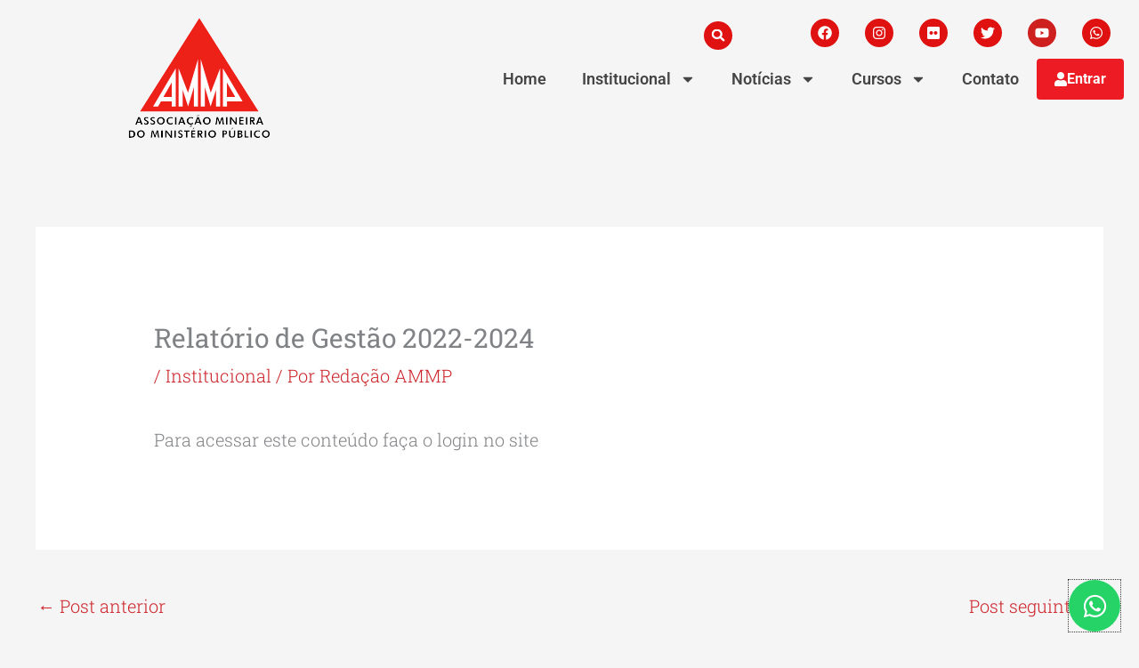

--- FILE ---
content_type: text/css
request_url: https://ammp.org.br/wp-content/uploads/elementor/css/post-568.css?ver=1768416151
body_size: 1599
content:
.elementor-568 .elementor-element.elementor-element-2889d45 > .elementor-container{max-width:1274px;}.elementor-568 .elementor-element.elementor-element-9542cf2 > .elementor-widget-wrap > .elementor-widget:not(.elementor-widget__width-auto):not(.elementor-widget__width-initial):not(:last-child):not(.elementor-absolute){margin-block-end:0px;}.elementor-widget-site-logo .hfe-site-logo-container .hfe-site-logo-img{border-color:var( --e-global-color-primary );}.elementor-widget-site-logo .widget-image-caption{color:var( --e-global-color-text );font-family:var( --e-global-typography-text-font-family ), Sans-serif;font-weight:var( --e-global-typography-text-font-weight );}.elementor-568 .elementor-element.elementor-element-3f631f2 .hfe-site-logo-container, .elementor-568 .elementor-element.elementor-element-3f631f2 .hfe-caption-width figcaption{text-align:center;}.elementor-568 .elementor-element.elementor-element-3f631f2 .widget-image-caption{margin-top:0px;margin-bottom:0px;}.elementor-568 .elementor-element.elementor-element-3f631f2{width:var( --container-widget-width, 112.386% );max-width:112.386%;--container-widget-width:112.386%;--container-widget-flex-grow:0;}.elementor-568 .elementor-element.elementor-element-3f631f2.elementor-element{--flex-grow:0;--flex-shrink:0;}.elementor-568 .elementor-element.elementor-element-3f631f2 .hfe-site-logo-container .hfe-site-logo-img{border-style:none;}.elementor-widget-search-form input[type="search"].elementor-search-form__input{font-family:var( --e-global-typography-text-font-family ), Sans-serif;font-weight:var( --e-global-typography-text-font-weight );}.elementor-widget-search-form .elementor-search-form__input,
					.elementor-widget-search-form .elementor-search-form__icon,
					.elementor-widget-search-form .elementor-lightbox .dialog-lightbox-close-button,
					.elementor-widget-search-form .elementor-lightbox .dialog-lightbox-close-button:hover,
					.elementor-widget-search-form.elementor-search-form--skin-full_screen input[type="search"].elementor-search-form__input{color:var( --e-global-color-text );fill:var( --e-global-color-text );}.elementor-widget-search-form .elementor-search-form__submit{font-family:var( --e-global-typography-text-font-family ), Sans-serif;font-weight:var( --e-global-typography-text-font-weight );background-color:var( --e-global-color-secondary );}.elementor-568 .elementor-element.elementor-element-fb8501d > .elementor-widget-container{margin:0px 0px 0px 0px;padding:0px 0px 0px 0px;}.elementor-568 .elementor-element.elementor-element-fb8501d .elementor-search-form{text-align:end;}.elementor-568 .elementor-element.elementor-element-fb8501d .elementor-search-form__toggle{--e-search-form-toggle-size:32px;--e-search-form-toggle-color:#FFFFFF;--e-search-form-toggle-background-color:#E01111;--e-search-form-toggle-icon-size:calc(46em / 100);--e-search-form-toggle-border-width:0px;--e-search-form-toggle-border-radius:25px;}.elementor-568 .elementor-element.elementor-element-fb8501d.elementor-search-form--skin-full_screen .elementor-search-form__container{background-color:rgba(224, 17, 17, 0.9);}.elementor-568 .elementor-element.elementor-element-fb8501d .elementor-search-form__input,
					.elementor-568 .elementor-element.elementor-element-fb8501d .elementor-search-form__icon,
					.elementor-568 .elementor-element.elementor-element-fb8501d .elementor-lightbox .dialog-lightbox-close-button,
					.elementor-568 .elementor-element.elementor-element-fb8501d .elementor-lightbox .dialog-lightbox-close-button:hover,
					.elementor-568 .elementor-element.elementor-element-fb8501d.elementor-search-form--skin-full_screen input[type="search"].elementor-search-form__input{color:#FFFFFF;fill:#FFFFFF;}.elementor-568 .elementor-element.elementor-element-fd14be7 .elementor-repeater-item-d9f643f.elementor-social-icon{background-color:#E01111;}.elementor-568 .elementor-element.elementor-element-fd14be7 .elementor-repeater-item-bdda433.elementor-social-icon{background-color:#E01111;}.elementor-568 .elementor-element.elementor-element-fd14be7 .elementor-repeater-item-4595764.elementor-social-icon{background-color:#E01111;}.elementor-568 .elementor-element.elementor-element-fd14be7 .elementor-repeater-item-f71df3c.elementor-social-icon{background-color:#E01111;}.elementor-568 .elementor-element.elementor-element-fd14be7 .elementor-repeater-item-a8c1213.elementor-social-icon{background-color:#E01111;}.elementor-568 .elementor-element.elementor-element-fd14be7{--grid-template-columns:repeat(0, auto);--icon-size:16px;--grid-column-gap:24px;--grid-row-gap:0px;}.elementor-568 .elementor-element.elementor-element-fd14be7 .elementor-widget-container{text-align:right;}.elementor-widget-nav-menu .elementor-nav-menu .elementor-item{font-family:var( --e-global-typography-primary-font-family ), Sans-serif;font-weight:var( --e-global-typography-primary-font-weight );}.elementor-widget-nav-menu .elementor-nav-menu--main .elementor-item{color:var( --e-global-color-text );fill:var( --e-global-color-text );}.elementor-widget-nav-menu .elementor-nav-menu--main .elementor-item:hover,
					.elementor-widget-nav-menu .elementor-nav-menu--main .elementor-item.elementor-item-active,
					.elementor-widget-nav-menu .elementor-nav-menu--main .elementor-item.highlighted,
					.elementor-widget-nav-menu .elementor-nav-menu--main .elementor-item:focus{color:var( --e-global-color-accent );fill:var( --e-global-color-accent );}.elementor-widget-nav-menu .elementor-nav-menu--main:not(.e--pointer-framed) .elementor-item:before,
					.elementor-widget-nav-menu .elementor-nav-menu--main:not(.e--pointer-framed) .elementor-item:after{background-color:var( --e-global-color-accent );}.elementor-widget-nav-menu .e--pointer-framed .elementor-item:before,
					.elementor-widget-nav-menu .e--pointer-framed .elementor-item:after{border-color:var( --e-global-color-accent );}.elementor-widget-nav-menu{--e-nav-menu-divider-color:var( --e-global-color-text );}.elementor-widget-nav-menu .elementor-nav-menu--dropdown .elementor-item, .elementor-widget-nav-menu .elementor-nav-menu--dropdown  .elementor-sub-item{font-family:var( --e-global-typography-accent-font-family ), Sans-serif;font-weight:var( --e-global-typography-accent-font-weight );}.elementor-568 .elementor-element.elementor-element-495e611 .elementor-menu-toggle{margin:0 auto;}.elementor-568 .elementor-element.elementor-element-495e611 .elementor-nav-menu .elementor-item{font-size:18px;}.elementor-568 .elementor-element.elementor-element-495e611 .elementor-nav-menu--main .elementor-item{color:#454545;fill:#454545;}.elementor-568 .elementor-element.elementor-element-495e611 .elementor-nav-menu--main .elementor-item:hover,
					.elementor-568 .elementor-element.elementor-element-495e611 .elementor-nav-menu--main .elementor-item.elementor-item-active,
					.elementor-568 .elementor-element.elementor-element-495e611 .elementor-nav-menu--main .elementor-item.highlighted,
					.elementor-568 .elementor-element.elementor-element-495e611 .elementor-nav-menu--main .elementor-item:focus{color:#E01111;fill:#E01111;}.elementor-568 .elementor-element.elementor-element-495e611 .elementor-nav-menu--main .elementor-item.elementor-item-active{color:#E01111;}.elementor-568 .elementor-element.elementor-element-495e611 .elementor-nav-menu--dropdown a, .elementor-568 .elementor-element.elementor-element-495e611 .elementor-menu-toggle{color:#787676;fill:#787676;}.elementor-568 .elementor-element.elementor-element-495e611 .elementor-nav-menu--dropdown .elementor-item, .elementor-568 .elementor-element.elementor-element-495e611 .elementor-nav-menu--dropdown  .elementor-sub-item{font-size:14px;}.elementor-568 .elementor-element.elementor-element-f08c63d:not(.elementor-motion-effects-element-type-background), .elementor-568 .elementor-element.elementor-element-f08c63d > .elementor-motion-effects-container > .elementor-motion-effects-layer{background-color:#ED1C24;}.elementor-568 .elementor-element.elementor-element-f08c63d{transition:background 0.3s, border 0.3s, border-radius 0.3s, box-shadow 0.3s;}.elementor-568 .elementor-element.elementor-element-f08c63d > .elementor-background-overlay{transition:background 0.3s, border-radius 0.3s, opacity 0.3s;}.elementor-widget-button .elementor-button{background-color:var( --e-global-color-accent );font-family:var( --e-global-typography-accent-font-family ), Sans-serif;font-weight:var( --e-global-typography-accent-font-weight );}.elementor-568 .elementor-element.elementor-element-cb7600c .elementor-button{background-color:#ED1C24;}.elementor-568 .elementor-element.elementor-element-cb7600c .elementor-button-content-wrapper{flex-direction:row;}.elementor-568 .elementor-element.elementor-element-cb7600c .elementor-button .elementor-button-content-wrapper{gap:15px;}.elementor-568 .elementor-element.elementor-element-f07f331 .hfe-site-logo-container, .elementor-568 .elementor-element.elementor-element-f07f331 .hfe-caption-width figcaption{text-align:center;}.elementor-568 .elementor-element.elementor-element-f07f331 .widget-image-caption{margin-top:0px;margin-bottom:0px;}.elementor-568 .elementor-element.elementor-element-f07f331 .hfe-site-logo-container .hfe-site-logo-img{border-style:none;}.elementor-568 .elementor-element.elementor-element-c20b867 .elementor-menu-toggle{margin-left:auto;background-color:#ED1C24;}.elementor-568 .elementor-element.elementor-element-c20b867 .elementor-nav-menu--main .elementor-item:hover,
					.elementor-568 .elementor-element.elementor-element-c20b867 .elementor-nav-menu--main .elementor-item.elementor-item-active,
					.elementor-568 .elementor-element.elementor-element-c20b867 .elementor-nav-menu--main .elementor-item.highlighted,
					.elementor-568 .elementor-element.elementor-element-c20b867 .elementor-nav-menu--main .elementor-item:focus{color:#E01111;fill:#E01111;}.elementor-568 .elementor-element.elementor-element-c20b867 .elementor-nav-menu--main .elementor-item.elementor-item-active{color:#E01111;}.elementor-568 .elementor-element.elementor-element-c20b867 div.elementor-menu-toggle{color:#FFFFFF;}.elementor-568 .elementor-element.elementor-element-c20b867 div.elementor-menu-toggle svg{fill:#FFFFFF;}@media(max-width:1024px){.elementor-568 .elementor-element.elementor-element-f07f331 .hfe-site-logo-container, .elementor-568 .elementor-element.elementor-element-f07f331 .hfe-caption-width figcaption{text-align:center;}}@media(min-width:768px){.elementor-568 .elementor-element.elementor-element-9542cf2{width:31.676%;}.elementor-568 .elementor-element.elementor-element-8655cd4{width:68.28%;}.elementor-568 .elementor-element.elementor-element-009fd4d{width:49.397%;}.elementor-568 .elementor-element.elementor-element-9146ffd{width:49.912%;}}@media(max-width:767px){.elementor-568 .elementor-element.elementor-element-cb7600c .elementor-button{font-size:20px;}.elementor-568 .elementor-element.elementor-element-f07f331 .hfe-site-logo-container, .elementor-568 .elementor-element.elementor-element-f07f331 .hfe-caption-width figcaption{text-align:center;}.elementor-568 .elementor-element.elementor-element-c20b867 > .elementor-widget-container{margin:-100px 0px 0px 0px;}}/* Start custom CSS for shortcode, class: .elementor-element-61094c3 */.elementor-568 .elementor-element.elementor-element-61094c3 {text-align: right;}/* End custom CSS */

--- FILE ---
content_type: text/css
request_url: https://ammp.org.br/wp-content/uploads/elementor/css/post-42678.css?ver=1768416152
body_size: 394
content:
.elementor-42678 .elementor-element.elementor-element-00582ba:not(.elementor-motion-effects-element-type-background), .elementor-42678 .elementor-element.elementor-element-00582ba > .elementor-motion-effects-container > .elementor-motion-effects-layer{background-color:#02010100;}.elementor-42678 .elementor-element.elementor-element-00582ba > .elementor-background-overlay{opacity:0.5;transition:background 0.3s, border-radius 0.3s, opacity 0.3s;}.elementor-42678 .elementor-element.elementor-element-00582ba{transition:background 0.3s, border 0.3s, border-radius 0.3s, box-shadow 0.3s;}.elementor-42678 .elementor-element.elementor-element-541dc88{--grid-template-columns:repeat(0, auto);--icon-size:29px;--grid-column-gap:5px;--grid-row-gap:0px;}.elementor-42678 .elementor-element.elementor-element-541dc88 .elementor-widget-container{text-align:center;}#elementor-popup-modal-42678 .dialog-widget-content{animation-duration:1.2s;background-color:#02010100;box-shadow:2px 8px 23px 3px rgba(0, 0, 0, 0);}#elementor-popup-modal-42678 .dialog-message{width:100px;height:auto;}#elementor-popup-modal-42678{justify-content:flex-end;align-items:flex-end;}

--- FILE ---
content_type: image/svg+xml
request_url: https://ammp.org.br/wp-content/uploads/2020/03/logo.svg
body_size: 12207
content:
<?xml version="1.0" encoding="utf-8"?>
<!-- Generator: Adobe Illustrator 16.0.0, SVG Export Plug-In . SVG Version: 6.00 Build 0)  -->
<!DOCTYPE svg PUBLIC "-//W3C//DTD SVG 1.1//EN" "http://www.w3.org/Graphics/SVG/1.1/DTD/svg11.dtd">
<svg version="1.1" id="Layer_1" xmlns="http://www.w3.org/2000/svg" xmlns:xlink="http://www.w3.org/1999/xlink" x="0px" y="0px"
	 width="160px" height="135px" viewBox="0 0 160 135" enable-background="new 0 0 160 135" xml:space="preserve">
<g>
	<polygon fill="#ED1C24" points="80,0.1 146.9,105.4 13.1,105.4 	"/>
	<path d="M143.6,119.9l3.2-8.3h2l3.2,8.3h-2l-0.7-1.8h-3.2l-0.6,1.8H143.6z M148.9,116.7L148,114c0-0.1-0.1-0.2-0.1-0.4
		c0-0.2-0.1-0.4-0.1-0.7c0,0.3-0.1,0.5-0.1,0.7c0,0.2-0.1,0.4-0.1,0.4l-0.9,2.7H148.9z M138.5,115.1h0.3c0.7,0,1.2-0.1,1.4-0.2
		c0.2-0.2,0.3-0.4,0.3-0.8c0-0.4-0.1-0.7-0.4-0.9c-0.2-0.2-0.7-0.3-1.4-0.3h-0.3V115.1z M142.8,119.9h-2.1l-2.2-3.9v3.9h-1.8v-8.3
		h2.6c1,0,1.8,0.2,2.3,0.6c0.5,0.4,0.8,1,0.8,1.8c0,0.6-0.2,1.1-0.5,1.5c-0.3,0.4-0.8,0.6-1.3,0.7L142.8,119.9z M132.3,111.6h1.8
		v8.3h-1.8V111.6z M124.8,119.9v-8.3h4.9v1.5h-3.1v1.7h3.1v1.5h-3.1v2.1h3.1v1.5H124.8z M114.3,119.9v-8.3h1.9l3.7,4.9
		c0.1,0.1,0.2,0.3,0.4,0.6c0.1,0.2,0.3,0.5,0.4,0.9c0-0.2-0.1-0.5-0.1-0.7c0-0.2,0-0.5,0-0.9v-4.7h1.7v8.3h-1.8l-3.8-5
		c-0.1-0.1-0.2-0.3-0.3-0.6c-0.1-0.2-0.3-0.5-0.4-0.9c0,0.2,0.1,0.5,0.1,0.7c0,0.2,0,0.6,0,0.9v4.8H114.3z M109.9,111.6h1.8v8.3
		h-1.8V111.6z M98,119.9l1.3-8.3h1.9l1.6,4.9c0,0.1,0.1,0.3,0.1,0.5c0,0.2,0.1,0.4,0.1,0.7c0-0.3,0.1-0.5,0.1-0.7
		c0-0.2,0.1-0.4,0.1-0.4l1.6-4.9h1.8l1.3,8.3h-1.7l-0.6-5c0-0.4-0.1-0.7-0.1-0.8c0-0.2,0-0.4,0-0.5v-0.2l0-0.1
		c-0.1,0.3-0.1,0.6-0.2,0.8s-0.1,0.4-0.1,0.5l-1.8,5.3h-1l-1.7-5.3c0,0,0-0.2-0.1-0.4c0-0.2-0.1-0.6-0.2-1v0.2c0,0.4,0,0.9-0.1,1.4
		l0,0l-0.6,5H98z M88.5,118.6c0.8,0,1.4-0.3,1.9-0.8c0.5-0.5,0.7-1.2,0.7-2c0-0.8-0.2-1.5-0.7-2c-0.5-0.5-1.1-0.8-1.9-0.8
		c-0.8,0-1.4,0.3-1.9,0.8c-0.5,0.5-0.7,1.2-0.7,2c0,0.8,0.2,1.5,0.7,2C87.1,118.3,87.7,118.6,88.5,118.6 M92.9,115.8
		c0,0.6-0.1,1.2-0.3,1.7c-0.2,0.5-0.5,1-1,1.4c-0.4,0.4-0.9,0.7-1.5,1c-0.5,0.2-1.1,0.3-1.7,0.3c-0.5,0-1-0.1-1.5-0.3
		c-0.5-0.2-0.9-0.4-1.3-0.7c-0.5-0.4-0.9-0.9-1.2-1.5c-0.3-0.6-0.4-1.2-0.4-1.9c0-0.6,0.1-1.2,0.3-1.7c0.2-0.5,0.5-1,1-1.4
		c0.4-0.4,0.9-0.7,1.5-0.9c0.6-0.2,1.1-0.3,1.7-0.3c0.6,0,1.1,0.1,1.7,0.3c0.6,0.2,1,0.5,1.5,0.9c0.4,0.4,0.7,0.9,1,1.4
		C92.8,114.6,92.9,115.2,92.9,115.8 M80.3,109c-0.1,0.5-0.3,0.8-0.4,1.1c-0.2,0.2-0.4,0.3-0.7,0.3l-0.2,0l-0.2,0l-0.5-0.1l-0.2,0
		l-0.2,0l-0.3,0.1c-0.1,0.1-0.1,0.2-0.2,0.3h-0.6c0.1-0.5,0.2-0.8,0.4-1c0.2-0.2,0.4-0.3,0.7-0.3l0.2,0l0.3,0.1l0.5,0.1l0.1,0l0.2,0
		l0.3-0.1c0.1-0.1,0.1-0.2,0.2-0.4H80.3z M74.3,119.9l3.2-8.3h2l3.2,8.3h-2l-0.7-1.8h-3.2l-0.6,1.8H74.3z M79.6,116.7l-0.9-2.7
		c0-0.1-0.1-0.2-0.1-0.4c0-0.2-0.1-0.4-0.1-0.7c0,0.3-0.1,0.5-0.1,0.7c0,0.2-0.1,0.4-0.1,0.4l-0.9,2.7H79.6z M68.7,122.4
		c0.3,0.1,0.6,0.1,0.8,0.2c0.3,0,0.5,0.1,0.7,0.1c0.5,0,0.9-0.1,1.1-0.3c0.3-0.2,0.4-0.5,0.4-0.8c0-0.4-0.1-0.6-0.3-0.8
		c-0.2-0.2-0.6-0.3-1-0.3h-0.1v-0.5h-0.6v1.2l0.1,0l0.2,0c0.3,0,0.4,0,0.5,0.1l0.2,0.3l-0.1,0.3c-0.1,0.1-0.2,0.1-0.4,0.1
		c-0.2,0-0.4,0-0.6-0.1c-0.3,0-0.5-0.1-0.8-0.2V122.4z M72.9,113.7c-0.4-0.3-0.7-0.6-1.1-0.7c-0.4-0.1-0.8-0.2-1.2-0.2
		c-0.9,0-1.6,0.3-2.1,0.8c-0.5,0.5-0.8,1.2-0.8,2.1c0,0.9,0.2,1.6,0.7,2.1c0.5,0.5,1.2,0.8,2,0.8c0.5,0,0.9-0.1,1.3-0.2
		c0.4-0.2,0.8-0.4,1.2-0.7l0,1.8c-0.4,0.2-0.8,0.4-1.2,0.5c-0.4,0.1-0.9,0.2-1.3,0.2c-1.3,0-2.4-0.4-3.3-1.2
		c-0.9-0.8-1.3-1.9-1.3-3.2c0-1.3,0.4-2.3,1.3-3.1c0.9-0.8,2-1.2,3.3-1.2c0.5,0,0.9,0,1.3,0.1c0.4,0.1,0.8,0.2,1.2,0.4L72.9,113.7z
		 M56.1,119.9l3.2-8.3h2l3.2,8.3h-2l-0.7-1.8h-3.2l-0.6,1.8H56.1z M61.4,116.7l-0.9-2.7c0-0.1-0.1-0.2-0.1-0.4
		c0-0.2-0.1-0.4-0.1-0.7c0,0.3-0.1,0.5-0.1,0.7c0,0.2-0.1,0.4-0.1,0.4l-0.9,2.7H61.4z M52.6,111.6h1.8v8.3h-1.8V111.6z M50.2,113.7
		c-0.4-0.3-0.7-0.6-1.1-0.7c-0.4-0.1-0.8-0.2-1.2-0.2c-0.9,0-1.6,0.3-2.1,0.8c-0.5,0.5-0.8,1.2-0.8,2.1c0,0.9,0.2,1.6,0.7,2.1
		c0.5,0.5,1.2,0.8,2,0.8c0.5,0,0.9-0.1,1.3-0.2c0.4-0.2,0.8-0.4,1.2-0.7l0,1.8c-0.4,0.2-0.8,0.4-1.2,0.5c-0.4,0.1-0.9,0.2-1.3,0.2
		c-1.3,0-2.4-0.4-3.3-1.2c-0.9-0.8-1.3-1.9-1.3-3.2c0-1.3,0.4-2.3,1.3-3.1c0.9-0.8,2-1.2,3.3-1.2c0.4,0,0.9,0,1.3,0.1
		c0.4,0.1,0.8,0.2,1.3,0.4L50.2,113.7z M36.7,118.6c0.8,0,1.4-0.3,1.9-0.8c0.5-0.5,0.7-1.2,0.7-2c0-0.8-0.3-1.5-0.7-2
		c-0.5-0.5-1.1-0.8-1.9-0.8c-0.8,0-1.4,0.3-1.9,0.8c-0.5,0.5-0.7,1.2-0.7,2c0,0.8,0.2,1.5,0.7,2C35.3,118.3,36,118.6,36.7,118.6
		 M41.2,115.8c0,0.6-0.1,1.2-0.3,1.7c-0.2,0.5-0.5,1-1,1.4c-0.4,0.4-0.9,0.7-1.5,1c-0.5,0.2-1.1,0.3-1.7,0.3c-0.5,0-1-0.1-1.5-0.3
		c-0.5-0.2-0.9-0.4-1.3-0.7c-0.5-0.4-0.9-0.9-1.2-1.5c-0.3-0.6-0.4-1.2-0.4-1.9c0-0.6,0.1-1.2,0.3-1.7s0.5-1,1-1.4
		c0.4-0.4,0.9-0.7,1.5-0.9c0.6-0.2,1.1-0.3,1.7-0.3c0.6,0,1.1,0.1,1.7,0.3c0.6,0.2,1,0.5,1.5,0.9c0.4,0.4,0.7,0.9,1,1.4
		C41.1,114.6,41.2,115.2,41.2,115.8 M24.8,118.9l1-1.1c0.1,0.3,0.3,0.6,0.6,0.7c0.3,0.2,0.6,0.3,0.9,0.3c0.4,0,0.7-0.1,1-0.3
		c0.2-0.2,0.4-0.5,0.4-0.8c0-0.4-0.4-0.8-1.2-1.2c-0.3-0.1-0.5-0.2-0.6-0.3c-0.7-0.4-1.2-0.8-1.5-1.1c-0.3-0.4-0.4-0.8-0.4-1.3
		c0-0.7,0.3-1.3,0.8-1.7c0.5-0.4,1.3-0.7,2.1-0.7c0.5,0,0.9,0.1,1.3,0.3c0.4,0.2,0.7,0.5,1,0.8l-1.1,1c-0.1-0.2-0.3-0.4-0.5-0.5
		c-0.2-0.1-0.5-0.2-0.7-0.2c-0.4,0-0.6,0.1-0.9,0.3c-0.2,0.2-0.3,0.4-0.3,0.7c0,0.4,0.4,0.8,1.3,1.2c0.2,0.1,0.3,0.1,0.4,0.2
		c0.7,0.3,1.2,0.7,1.6,1.1c0.3,0.4,0.5,0.9,0.5,1.4c0,0.8-0.3,1.4-0.8,1.9c-0.5,0.5-1.3,0.7-2.2,0.7c-0.6,0-1.2-0.1-1.6-0.3
		C25.4,119.6,25,119.3,24.8,118.9 M17.5,118.9l1-1.1c0.1,0.3,0.3,0.6,0.6,0.7c0.3,0.2,0.6,0.3,0.9,0.3c0.4,0,0.7-0.1,1-0.3
		c0.2-0.2,0.4-0.5,0.4-0.8c0-0.4-0.4-0.8-1.2-1.2c-0.3-0.1-0.5-0.2-0.6-0.3c-0.7-0.4-1.2-0.8-1.5-1.1c-0.3-0.4-0.4-0.8-0.4-1.3
		c0-0.7,0.3-1.3,0.8-1.7c0.5-0.4,1.3-0.7,2.1-0.7c0.5,0,0.9,0.1,1.3,0.3c0.4,0.2,0.7,0.5,1,0.8l-1.1,1c-0.1-0.2-0.3-0.4-0.5-0.5
		c-0.2-0.1-0.5-0.2-0.7-0.2c-0.4,0-0.6,0.1-0.9,0.3c-0.2,0.2-0.3,0.4-0.3,0.7c0,0.4,0.4,0.8,1.3,1.2c0.2,0.1,0.3,0.1,0.4,0.2
		c0.7,0.3,1.2,0.7,1.6,1.1c0.3,0.4,0.5,0.9,0.5,1.4c0,0.8-0.3,1.4-0.8,1.9c-0.5,0.5-1.3,0.7-2.2,0.7c-0.6,0-1.2-0.1-1.6-0.3
		C18.1,119.6,17.7,119.3,17.5,118.9 M8,119.9l3.2-8.3h2l3.2,8.3h-2l-0.7-1.8h-3.2l-0.6,1.8H8z M13.3,116.7l-0.9-2.7
		c0-0.1-0.1-0.2-0.1-0.4c0-0.2-0.1-0.4-0.1-0.7c0,0.3-0.1,0.5-0.1,0.7c0,0.2-0.1,0.4-0.1,0.4l-0.9,2.7H13.3z"/>
	<path d="M154.8,133.4c0.8,0,1.4-0.3,1.9-0.8c0.5-0.5,0.7-1.2,0.7-2c0-0.8-0.2-1.5-0.7-2c-0.5-0.5-1.1-0.8-1.9-0.8
		c-0.8,0-1.4,0.3-1.9,0.8c-0.5,0.5-0.7,1.2-0.7,2c0,0.8,0.2,1.5,0.7,2C153.4,133.1,154,133.4,154.8,133.4 M159.2,130.6
		c0,0.6-0.1,1.2-0.3,1.7s-0.5,1-1,1.4c-0.4,0.4-0.9,0.7-1.5,1c-0.5,0.2-1.1,0.3-1.7,0.3c-0.5,0-1-0.1-1.5-0.3
		c-0.5-0.2-0.9-0.4-1.3-0.7c-0.5-0.4-0.9-0.9-1.2-1.5c-0.3-0.6-0.4-1.2-0.4-1.9c0-0.6,0.1-1.2,0.3-1.7c0.2-0.5,0.5-1,1-1.4
		c0.4-0.4,0.9-0.7,1.5-0.9c0.6-0.2,1.1-0.3,1.7-0.3c0.6,0,1.1,0.1,1.7,0.3c0.5,0.2,1,0.5,1.5,0.9c0.4,0.4,0.7,0.9,1,1.4
		C159.1,129.5,159.2,130,159.2,130.6 M148.3,128.6c-0.4-0.3-0.7-0.6-1.1-0.7c-0.4-0.1-0.8-0.2-1.2-0.2c-0.9,0-1.6,0.3-2.1,0.8
		c-0.5,0.5-0.8,1.2-0.8,2.1c0,0.9,0.2,1.6,0.7,2.1c0.5,0.5,1.2,0.8,2,0.8c0.5,0,0.9-0.1,1.3-0.2c0.4-0.2,0.8-0.4,1.2-0.7l0,1.8
		c-0.4,0.2-0.8,0.4-1.2,0.5c-0.4,0.1-0.9,0.2-1.3,0.2c-1.3,0-2.4-0.4-3.3-1.2c-0.9-0.8-1.3-1.9-1.3-3.2c0-1.3,0.4-2.3,1.3-3.1
		c0.9-0.8,2-1.2,3.3-1.2c0.5,0,0.9,0,1.3,0.1c0.4,0.1,0.8,0.2,1.2,0.4L148.3,128.6z M137.2,126.4h1.8v8.3h-1.8V126.4z M130.7,134.8
		v-8.3h1.8v6.8h2.9v1.5H130.7z M123,134.8v-8.3h1.6c0.8,0,1.4,0,1.8,0.1c0.4,0.1,0.7,0.2,1,0.3c0.3,0.2,0.6,0.4,0.8,0.7
		c0.2,0.3,0.3,0.6,0.3,1c0,0.5-0.1,0.9-0.4,1.2c-0.3,0.3-0.7,0.5-1.3,0.6c0.7,0.1,1.2,0.3,1.5,0.7c0.3,0.3,0.5,0.8,0.5,1.4
		c0,0.4-0.1,0.8-0.3,1.1c-0.2,0.3-0.5,0.6-0.8,0.8c-0.3,0.2-0.7,0.3-1.1,0.4c-0.4,0.1-1.1,0.1-2.1,0.1h-0.2H123z M124.8,129.8h0.4
		c0.5,0,0.9-0.1,1.1-0.2c0.2-0.2,0.3-0.4,0.3-0.8c0-0.4-0.1-0.6-0.3-0.7c-0.2-0.1-0.6-0.2-1.1-0.2h-0.4V129.8z M124.8,133.4h0.7
		c0.5,0,0.8-0.1,1-0.3c0.2-0.2,0.3-0.5,0.3-0.9c0-0.4-0.1-0.6-0.3-0.8c-0.2-0.2-0.6-0.3-1-0.3h-0.7V133.4z M118.5,123.5l-1.8,2.1
		h-0.8l1.1-2.1H118.5z M120.4,126.4v5.2c0,1.1-0.3,2-0.9,2.5c-0.6,0.6-1.5,0.8-2.7,0.8c-1.2,0-2.1-0.3-2.7-0.8
		c-0.6-0.6-0.9-1.4-0.9-2.5v-5.2h1.8v4.9c0,0.7,0.2,1.2,0.5,1.6c0.3,0.3,0.8,0.5,1.4,0.5c0.6,0,1.1-0.2,1.4-0.5
		c0.3-0.3,0.5-0.9,0.5-1.6v-4.9H120.4z M106,134.8v-8.3h2.1c1.1,0,1.9,0.2,2.4,0.6c0.5,0.4,0.8,1.1,0.8,1.9c0,0.8-0.3,1.4-0.8,1.9
		c-0.5,0.5-1.3,0.7-2.2,0.7h-0.5v3.2H106z M107.8,130.2h0.3c0.5,0,0.8-0.1,1.1-0.3c0.2-0.2,0.3-0.5,0.3-1c0-0.4-0.1-0.7-0.3-0.9
		c-0.2-0.2-0.6-0.3-1.1-0.3h-0.3V130.2z M94.4,133.4c0.8,0,1.4-0.3,1.9-0.8c0.5-0.5,0.7-1.2,0.7-2c0-0.8-0.2-1.5-0.7-2
		c-0.5-0.5-1.1-0.8-1.9-0.8c-0.8,0-1.4,0.3-1.9,0.8c-0.5,0.5-0.7,1.2-0.7,2c0,0.8,0.2,1.5,0.7,2C93,133.1,93.7,133.4,94.4,133.4
		 M98.9,130.6c0,0.6-0.1,1.2-0.3,1.7c-0.2,0.5-0.5,1-1,1.4c-0.4,0.4-0.9,0.7-1.5,1c-0.5,0.2-1.1,0.3-1.7,0.3c-0.5,0-1-0.1-1.5-0.3
		s-0.9-0.4-1.3-0.7c-0.5-0.4-0.9-0.9-1.2-1.5c-0.3-0.6-0.4-1.2-0.4-1.9c0-0.6,0.1-1.2,0.3-1.7c0.2-0.5,0.5-1,1-1.4
		c0.4-0.4,0.9-0.7,1.5-0.9c0.6-0.2,1.1-0.3,1.7-0.3c0.6,0,1.1,0.1,1.7,0.3c0.6,0.2,1,0.5,1.5,0.9c0.4,0.4,0.7,0.9,1,1.4
		C98.8,129.5,98.9,130,98.9,130.6 M85.9,126.4h1.8v8.3h-1.8V126.4z M79.9,130h0.3c0.7,0,1.2-0.1,1.4-0.2c0.2-0.2,0.3-0.4,0.3-0.8
		c0-0.4-0.1-0.7-0.4-0.9c-0.3-0.2-0.7-0.3-1.4-0.3h-0.3V130z M84.1,134.8h-2.1l-2.2-3.9v3.9h-1.8v-8.3h2.6c1,0,1.8,0.2,2.3,0.6
		c0.5,0.4,0.8,1,0.8,1.8c0,0.6-0.2,1.1-0.5,1.5c-0.3,0.4-0.8,0.6-1.3,0.7L84.1,134.8z M74.8,123.5l-1.8,2.1h-0.8l1.1-2.1H74.8z
		 M70.7,134.8v-8.3h4.9v1.5h-3.1v1.7h3.1v1.5h-3.1v2.1h3.1v1.5H70.7z M66.8,127.9v6.8H65v-6.8h-2v-1.5h5.9v1.5H66.8z M55.9,133.7
		l1-1.1c0.1,0.3,0.3,0.5,0.6,0.7c0.3,0.2,0.6,0.3,0.9,0.3c0.4,0,0.8-0.1,1-0.3s0.4-0.5,0.4-0.8c0-0.4-0.4-0.8-1.2-1.2
		c-0.3-0.1-0.5-0.2-0.6-0.3c-0.7-0.4-1.2-0.8-1.5-1.1c-0.3-0.4-0.4-0.8-0.4-1.3c0-0.7,0.3-1.3,0.8-1.7c0.5-0.4,1.3-0.7,2.1-0.7
		c0.5,0,0.9,0.1,1.3,0.3c0.4,0.2,0.7,0.5,1,0.8l-1.1,1c-0.1-0.2-0.3-0.4-0.5-0.5c-0.2-0.1-0.5-0.2-0.8-0.2c-0.4,0-0.6,0.1-0.9,0.3
		c-0.2,0.2-0.3,0.4-0.3,0.7c0,0.4,0.4,0.8,1.3,1.2c0.2,0.1,0.3,0.1,0.4,0.2c0.7,0.3,1.2,0.7,1.6,1.1c0.3,0.4,0.5,0.9,0.5,1.4
		c0,0.8-0.3,1.4-0.8,1.9c-0.5,0.5-1.3,0.7-2.2,0.7c-0.6,0-1.2-0.1-1.6-0.3C56.4,134.4,56.1,134.1,55.9,133.7 M52,126.4h1.8v8.3H52
		V126.4z M41.5,134.8v-8.3h1.9l3.7,4.9c0.1,0.1,0.2,0.3,0.3,0.6c0.1,0.2,0.3,0.5,0.4,0.9c0-0.2-0.1-0.5-0.1-0.7c0-0.2,0-0.5,0-0.9
		v-4.7h1.7v8.3h-1.7l-3.8-5c-0.1-0.1-0.2-0.3-0.3-0.6c-0.1-0.3-0.3-0.5-0.4-0.9c0,0.2,0.1,0.5,0.1,0.7c0,0.2,0,0.6,0,0.9v4.8H41.5z
		 M37.1,126.4h1.8v8.3h-1.8V126.4z M25.2,134.8l1.3-8.3h1.9l1.6,4.9c0,0.1,0.1,0.3,0.1,0.4c0,0.2,0.1,0.4,0.1,0.7
		c0-0.3,0.1-0.5,0.1-0.7c0-0.2,0.1-0.4,0.1-0.4l1.6-4.9h1.8l1.3,8.3h-1.7l-0.6-5c0-0.4-0.1-0.7-0.1-0.8c0-0.2,0-0.4,0-0.5l0-0.2
		l0-0.1c-0.1,0.3-0.1,0.6-0.2,0.8c-0.1,0.2-0.1,0.4-0.1,0.5l-1.8,5.3h-1l-1.7-5.3c0,0,0-0.2-0.1-0.4c-0.1-0.2-0.1-0.5-0.2-1v0.2
		c0,0.4,0,0.9-0.1,1.4l0,0l-0.6,5H25.2z M14.4,133.4c0.8,0,1.4-0.3,1.9-0.8c0.5-0.5,0.7-1.2,0.7-2c0-0.8-0.3-1.5-0.7-2
		c-0.5-0.5-1.1-0.8-1.9-0.8c-0.8,0-1.4,0.3-1.9,0.8c-0.5,0.5-0.7,1.2-0.7,2c0,0.8,0.2,1.5,0.7,2C13,133.1,13.6,133.4,14.4,133.4
		 M18.8,130.6c0,0.6-0.1,1.2-0.3,1.7s-0.5,1-1,1.4c-0.4,0.4-0.9,0.7-1.5,1c-0.5,0.2-1.1,0.3-1.7,0.3c-0.5,0-1-0.1-1.5-0.3
		s-0.9-0.4-1.3-0.7c-0.5-0.4-0.9-0.9-1.2-1.5c-0.3-0.6-0.4-1.2-0.4-1.9c0-0.6,0.1-1.2,0.3-1.7c0.2-0.5,0.5-1,1-1.4
		c0.4-0.4,0.9-0.7,1.5-0.9c0.6-0.2,1.1-0.3,1.7-0.3s1.1,0.1,1.7,0.3c0.6,0.2,1,0.5,1.5,0.9c0.4,0.4,0.7,0.9,1,1.4
		C18.7,129.5,18.8,130,18.8,130.6 M0.8,134.8v-8.3H3c0.9,0,1.6,0.1,2.1,0.2c0.5,0.1,1,0.3,1.4,0.6c0.5,0.4,0.9,0.9,1.2,1.4
		c0.3,0.6,0.4,1.2,0.4,2c0,0.7-0.1,1.4-0.4,2c-0.3,0.6-0.7,1-1.2,1.4c-0.4,0.3-0.8,0.5-1.3,0.6c-0.5,0.1-1.2,0.2-2,0.2H2.5H0.8z
		 M2.5,133.3h1c0.9,0,1.6-0.2,2-0.6c0.4-0.4,0.6-1.1,0.6-2c0-0.9-0.2-1.6-0.6-2c-0.4-0.4-1.1-0.6-2-0.6h-1V133.3z"/>
	<polygon fill="#FFFFFF" points="73.9,77.9 67.4,99.7 61.3,81.1 61.3,99.7 56.7,99.7 56.7,56.7 67.3,84.2 78.5,46.5 78.5,99.7 
		73.9,99.7 	"/>
	<polygon fill="#FFFFFF" points="86.2,77.9 92.7,99.7 98.8,81.1 98.8,99.7 103.4,99.7 103.4,56.7 92.8,84.2 81.6,46.5 81.6,99.7 
		86.2,99.7 	"/>
	<path fill="#FFFFFF" d="M39.6,89.1H49V72.7L39.6,89.1z M49,99.7V94H36.9l-3.3,5.8h-5.6l25.5-43v43H49z"/>
	<path fill="#FFFFFF" d="M120.4,89.1h-9.4V72.7L120.4,89.1z M111.1,99.7l0-5.8h17.5l-22.1-37.2v43H111.1z"/>
</g>
</svg>
